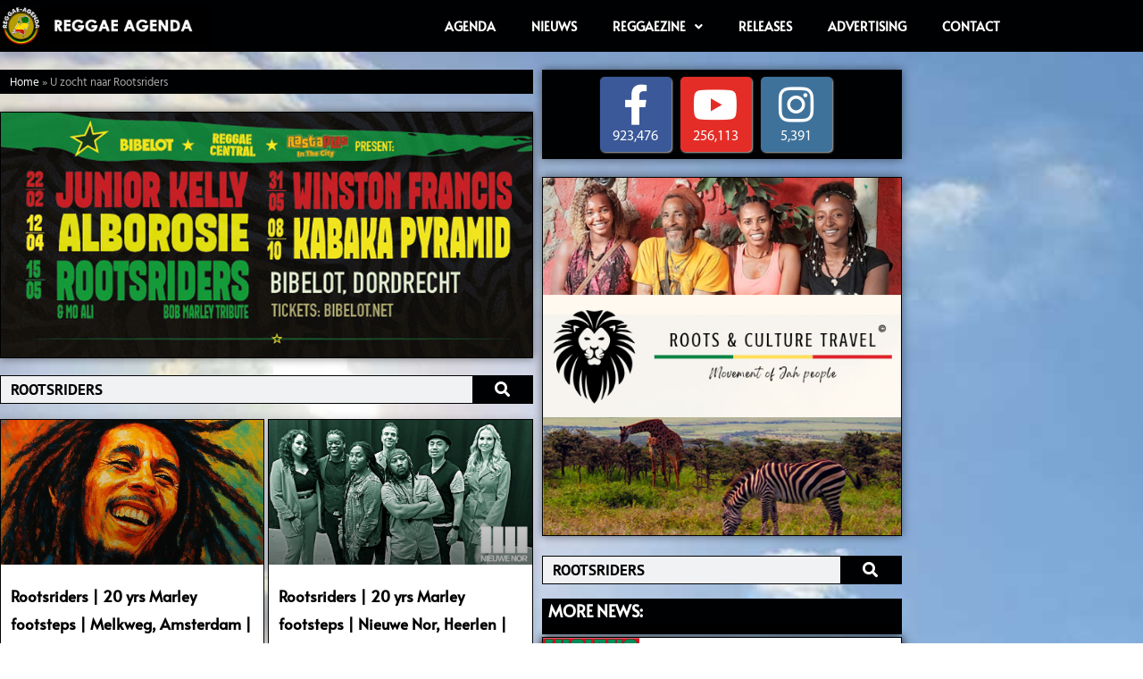

--- FILE ---
content_type: text/html; charset=utf-8
request_url: https://www.google.com/recaptcha/api2/aframe
body_size: 269
content:
<!DOCTYPE HTML><html><head><meta http-equiv="content-type" content="text/html; charset=UTF-8"></head><body><script nonce="Nx9QX09DqnRhq3PBeOBZeQ">/** Anti-fraud and anti-abuse applications only. See google.com/recaptcha */ try{var clients={'sodar':'https://pagead2.googlesyndication.com/pagead/sodar?'};window.addEventListener("message",function(a){try{if(a.source===window.parent){var b=JSON.parse(a.data);var c=clients[b['id']];if(c){var d=document.createElement('img');d.src=c+b['params']+'&rc='+(localStorage.getItem("rc::a")?sessionStorage.getItem("rc::b"):"");window.document.body.appendChild(d);sessionStorage.setItem("rc::e",parseInt(sessionStorage.getItem("rc::e")||0)+1);localStorage.setItem("rc::h",'1768797132656');}}}catch(b){}});window.parent.postMessage("_grecaptcha_ready", "*");}catch(b){}</script></body></html>